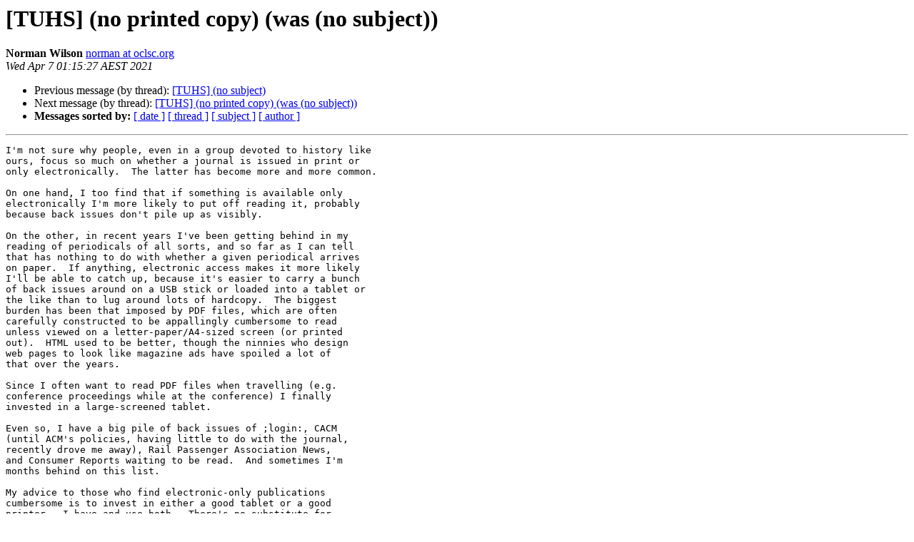

--- FILE ---
content_type: text/html
request_url: https://www.tuhs.org/pipermail/tuhs/2021-April/023656.html
body_size: 1932
content:
<!DOCTYPE HTML PUBLIC "-//W3C//DTD HTML 4.01 Transitional//EN">
<HTML>
 <HEAD>
   <TITLE> [TUHS] (no printed copy) (was (no subject))
   </TITLE>
   <LINK REL="Index" HREF="index.html" >
   <LINK REL="made" HREF="mailto:tuhs%40minnie.tuhs.org?Subject=Re%3A%20%5BTUHS%5D%20%28no%20printed%20copy%29%20%28was%20%28no%20subject%29%29&In-Reply-To=%3C1617722131.1272.for-standards-violators%40oclsc.org%3E">
   <META NAME="robots" CONTENT="index,nofollow">
   <style type="text/css">
       pre {
           white-space: pre-wrap;       /* css-2.1, curent FF, Opera, Safari */
           }
   </style>
   <META http-equiv="Content-Type" content="text/html; charset=utf-8">
   <LINK REL="Previous"  HREF="023671.html">
   <LINK REL="Next"  HREF="023698.html">
 </HEAD>
 <BODY BGCOLOR="#ffffff">
   <H1>[TUHS] (no printed copy) (was (no subject))</H1>
    <B>Norman Wilson</B> 
    <A HREF="mailto:tuhs%40minnie.tuhs.org?Subject=Re%3A%20%5BTUHS%5D%20%28no%20printed%20copy%29%20%28was%20%28no%20subject%29%29&In-Reply-To=%3C1617722131.1272.for-standards-violators%40oclsc.org%3E"
       TITLE="[TUHS] (no printed copy) (was (no subject))">norman at oclsc.org
       </A><BR>
    <I>Wed Apr  7 01:15:27 AEST 2021</I>
    <P><UL>
        <LI>Previous message (by thread): <A HREF="023671.html">[TUHS] (no subject)
</A></li>
        <LI>Next message (by thread): <A HREF="023698.html">[TUHS] (no printed copy) (was (no subject))
</A></li>
         <LI> <B>Messages sorted by:</B> 
              <a href="date.html#23656">[ date ]</a>
              <a href="thread.html#23656">[ thread ]</a>
              <a href="subject.html#23656">[ subject ]</a>
              <a href="author.html#23656">[ author ]</a>
         </LI>
       </UL>
    <HR>  
<!--beginarticle-->
<PRE>I'm not sure why people, even in a group devoted to history like
ours, focus so much on whether a journal is issued in print or
only electronically.  The latter has become more and more common.

On one hand, I too find that if something is available only
electronically I'm more likely to put off reading it, probably
because back issues don't pile up as visibly.

On the other, in recent years I've been getting behind in my
reading of periodicals of all sorts, and so far as I can tell
that has nothing to do with whether a given periodical arrives
on paper.  If anything, electronic access makes it more likely
I'll be able to catch up, because it's easier to carry a bunch
of back issues around on a USB stick or loaded into a tablet or
the like than to lug around lots of hardcopy.  The biggest
burden has been that imposed by PDF files, which are often
carefully constructed to be appallingly cumbersome to read
unless viewed on a letter-paper/A4-sized screen (or printed
out).  HTML used to be better, though the ninnies who design
web pages to look like magazine ads have spoiled a lot of
that over the years.

Since I often want to read PDF files when travelling (e.g.
conference proceedings while at the conference) I finally
invested in a large-screened tablet.

Even so, I have a big pile of back issues of ;login:, CACM
(until ACM's policies, having little to do with the journal,
recently drove me away), Rail Passenger Association News,
and Consumer Reports waiting to be read.  And sometimes I'm
months behind on this list.

My advice to those who find electronic-only publications
cumbersome is to invest in either a good tablet or a good
printer.  I have and use both.  There's no substitute for
a large, high-quality screen, and sometimes there's no
substitute for paper that I can flip back and forth, but
I'm fine with supplying those myself.

I'm still looking for a nice brass-bound leather tablet case,
though.

Norman Wilson
Toronto ON
</PRE>










<!--endarticle-->
    <HR>
    <P><UL>
        <!--threads-->
	<LI>Previous message (by thread): <A HREF="023671.html">[TUHS] (no subject)
</A></li>
	<LI>Next message (by thread): <A HREF="023698.html">[TUHS] (no printed copy) (was (no subject))
</A></li>
         <LI> <B>Messages sorted by:</B> 
              <a href="date.html#23656">[ date ]</a>
              <a href="thread.html#23656">[ thread ]</a>
              <a href="subject.html#23656">[ subject ]</a>
              <a href="author.html#23656">[ author ]</a>
         </LI>
       </UL>

<hr>
<a href="https://minnie.tuhs.org/cgi-bin/mailman/listinfo/tuhs">More information about the TUHS
mailing list</a><br>
</body></html>
